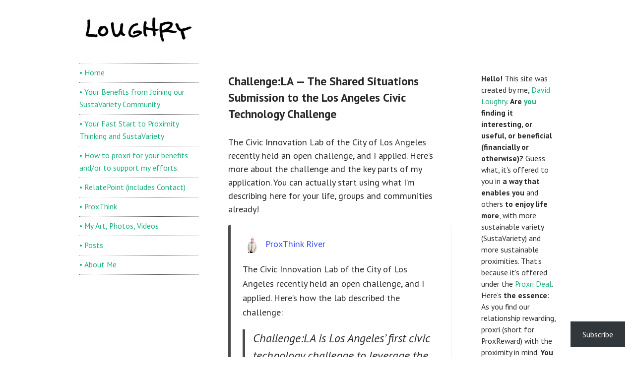

--- FILE ---
content_type: text/css;charset=utf-8
request_url: https://s0.wp.com/?custom-css=1&csblog=1Uy38&cscache=6&csrev=28
body_size: -54
content:
:target{scroll-margin-top:19px}html{scroll-behavior:smooth}.ar-3-491 img{aspect-ratio:3.491;height:auto}.ar-4-783 img{aspect-ratio:4.783;height:auto}.ar-2-3 img{aspect-ratio:2.3;height:auto}.ar-1-783 img{aspect-ratio:1.783;height:auto}